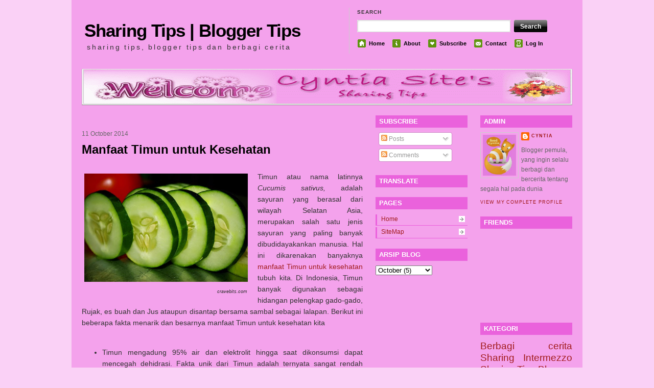

--- FILE ---
content_type: text/html; charset=UTF-8
request_url: https://cyntiasari.blogspot.com/2014/10/manfaat-timun-untuk-kesehatan.html
body_size: 14576
content:
<!DOCTYPE html>
<html dir='ltr' xmlns='http://www.w3.org/1999/xhtml' xmlns:b='http://www.google.com/2005/gml/b' xmlns:data='http://www.google.com/2005/gml/data' xmlns:expr='http://www.google.com/2005/gml/expr'>
<head>
<link href='https://www.blogger.com/static/v1/widgets/2944754296-widget_css_bundle.css' rel='stylesheet' type='text/css'/>
<!-- JSON-LD markup generated by Google Structured Data Markup Helper. -->
<script type='application/ld+json'>
[]
</script>
<script async='async' crossorigin='anonymous' src='https://pagead2.googlesyndication.com/pagead/js/adsbygoogle.js?client=ca-pub-7400599660366589'></script>
<title>Manfaat Timun untuk Kesehatan</title>
<meta content='Cyntiasari,Sharing Tips,berbagi cerita, mempercantik blog, belajar bikin blog, tutorial blogger, tips dan trik blogging' name='description'/>
<meta content='Sharing Tips,blog tutorial,blogger tips,belajar ngeblog, belajar bikin blog, belajar bisnis online,tips bisnis online, mempercantik blog, berbagi cerita' name='keywords'/>
<meta content='index, follow' name='robots'/>
<META content='9919138441c07b85' name='y_key'></META>
<meta content='wxujKRgibCVCo9AUSdRtQYTXe71x2rV709wQvKmJxB0=' name='verify-v1'/>
<meta content='true' name='MSSmartTagsPreventParsing'/>
<meta content='text/html; charset=UTF-8' http-equiv='Content-Type'/>
<meta content='blogger' name='generator'/>
<link href='https://cyntiasari.blogspot.com/favicon.ico' rel='icon' type='image/x-icon'/>
<link href='http://cyntiasari.blogspot.com/2014/10/manfaat-timun-untuk-kesehatan.html' rel='canonical'/>
<link rel="alternate" type="application/atom+xml" title="Sharing Tips | Blogger Tips - Atom" href="https://cyntiasari.blogspot.com/feeds/posts/default" />
<link rel="alternate" type="application/rss+xml" title="Sharing Tips | Blogger Tips - RSS" href="https://cyntiasari.blogspot.com/feeds/posts/default?alt=rss" />
<link rel="service.post" type="application/atom+xml" title="Sharing Tips | Blogger Tips - Atom" href="https://www.blogger.com/feeds/6908492407527916356/posts/default" />

<link rel="alternate" type="application/atom+xml" title="Sharing Tips | Blogger Tips - Atom" href="https://cyntiasari.blogspot.com/feeds/54298127602811141/comments/default" />
<!--Can't find substitution for tag [blog.ieCssRetrofitLinks]-->
<link href='https://blogger.googleusercontent.com/img/b/R29vZ2xl/AVvXsEjOe12yFEqRdbRELD3XH9A8BqLO4mbyz0SUu78c1uT40FcGsO-ubBMs1ZfQcbYeS5pOzgi11XhnSUg3o8im3EV0zOrDvBDIEfXhDHRsz5MWeHrH42sWlXA50eU6Obife3spZmFFp5clTg/s1600/Mentimun.jpg' rel='image_src'/>
<meta content='http://cyntiasari.blogspot.com/2014/10/manfaat-timun-untuk-kesehatan.html' property='og:url'/>
<meta content='Manfaat Timun untuk Kesehatan' property='og:title'/>
<meta content='sharing tips, berbagi cerita, bisnis online, belajar mandiri, sharing pengalaman, life syle' property='og:description'/>
<meta content='https://blogger.googleusercontent.com/img/b/R29vZ2xl/AVvXsEjOe12yFEqRdbRELD3XH9A8BqLO4mbyz0SUu78c1uT40FcGsO-ubBMs1ZfQcbYeS5pOzgi11XhnSUg3o8im3EV0zOrDvBDIEfXhDHRsz5MWeHrH42sWlXA50eU6Obife3spZmFFp5clTg/w1200-h630-p-k-no-nu/Mentimun.jpg' property='og:image'/>
<style id='page-skin-1' type='text/css'><!--
/*
-----------------------------------------------
Blogger Template Style
Name:     The Morning After
Author:   Cyntia
Website:  www.deluxetemplates.net
Date:     December 2009
License:  This free Blogger template is licensed under the Creative Commons Attribution 3.0 License, which permits both personal and commercial use.
However, to satisfy the 'attribution' clause of the license, you are required to keep the footer links intact which provides due credit to its authors. For more specific details about the license, you may visit the URL below:
http://creativecommons.org/licenses/by/3.0/
----------------------------------------------- */
#navbar-iframe {
display: none !important;
}
/* Variable definitions
====================
<Variable name="bgcolor" description="Page Background Color"
type="color" default="#fff">
<Variable name="textcolor" description="Text Color"
type="color" default="#333">
<Variable name="linkcolor" description="Link Color"
type="color" default="#58a">
<Variable name="pagetitlecolor" description="Blog Title Color"
type="color" default="#666">
<Variable name="descriptioncolor" description="Blog Description Color"
type="color" default="#999">
<Variable name="titlecolor" description="Post Title Color"
type="color" default="#c60">
<Variable name="bordercolor" description="Border Color"
type="color" default="#ccc">
<Variable name="sidebarcolor" description="Sidebar Title Color"
type="color" default="#999">
<Variable name="sidebartextcolor" description="Sidebar Text Color"
type="color" default="#666">
<Variable name="visitedlinkcolor" description="Visited Link Color"
type="color" default="#999">
<Variable name="bodyfont" description="Text Font"
type="font" default="normal normal 100% Georgia, Serif">
<Variable name="headerfont" description="Sidebar Title Font"
type="font"
default="normal normal 78% 'Trebuchet MS',Trebuchet,Arial,Verdana,Sans-serif">
<Variable name="pagetitlefont" description="Blog Title Font"
type="font"
default="normal normal 200% Georgia, Serif">
<Variable name="descriptionfont" description="Blog Description Font"
type="font"
default="normal normal 78% 'Trebuchet MS', Trebuchet, Arial, Verdana, Sans-serif">
<Variable name="postfooterfont" description="Post Footer Font"
type="font"
default="normal normal 78% 'Trebuchet MS', Trebuchet, Arial, Verdana, Sans-serif">
<Variable name="startSide" description="Side where text starts in blog language"
type="automatic" default="left">
<Variable name="endSide" description="Side where text ends in blog language"
type="automatic" default="right">
*/
body {
-moz-background-clip:border;
-moz-background-inline-policy:continuous;
-moz-background-origin:padding;
background:#FAD1F6 url(https://blogger.googleusercontent.com/img/b/R29vZ2xl/AVvXsEgH0bAy5lYim3X6Hn0HPyU8GRCzbr5YurL5m5hnmZMcZlWj92GYr9BpTwm9yX6JdaeFOamwmOQu_dFNRSsRJyc-aZoBMBhHTuQHLwFUGIimMkYYmw7Qn192ADGqFoBi3S9visjVPUE5sw/s1600-r/bgcyntia.jpg) repeat-y scroll center top;
color:#333333;
font-family:Georgia Serif;
font-size:small;
font-size-adjust:none;
font-stretch:normal;
font-style:normal;
font-variant:normal;
font-weight:normal;
line-height:normal;
margin:0;
text-align:center;
}
a:link {
color:#A11B1B;
text-decoration:none;
}
a:visited {
color:#A11B1B;
text-decoration:none;
}
a:hover {
color:#FF0000;
text-decoration:underline;
}
a img {
border-width:0;
}
#header-wrapper {
height:130px;
margin:0 auto;
width:960px;
}
#header-inner {
background-position:center center;
margin-left:auto;
margin-right:auto;
}
#header {
color:#000000;
margin:5px;
text-align:left;
}
#header h1 {
font-family:helvetica;
font-size:35px;
font-size-adjust:none;
font-stretch:normal;
font-style:normal;
font-variant:normal;
font-weight:bold;
letter-spacing:-1px;
line-height:normal;
margin:0;
padding:35px 20px 4px 0;
text-transform:none;
}
#header a {
color:#000000;
text-decoration:none;
}
#header a:hover {
color:#000000;
}
#header .description {
color:#333333;
font-family:arial;
font-size:14px;
font-size-adjust:none;
font-stretch:normal;
font-style:normal;
font-variant:normal;
font-weight:normal;
letter-spacing:0.2em;
line-height:normal;
margin:0;
max-width:400px;
padding:0 20px 15px 5px;
text-transform:none;
}
#header img {
margin-left:auto;
margin-right:auto;
}
#outer-wrapper {
font-family:arial,helvetica,times New Roman;
font-size:100%;
font-size-adjust:none;
font-stretch:normal;
font-style:normal;
font-variant:normal;
font-weight:normal;
line-height:normal;
margin:0 auto;
text-align:left;
width:960px;
}
#main-wrapper {
float:left;
margin-top:10px;
overflow:hidden;
width:550px;
word-wrap:break-word;
}
#sidebar-wrapper {
float:right;
overflow:hidden;
width:180px;
word-wrap:break-word;
}
#sidebar-wrapper2 {
float:left;
margin-left:25px;
overflow:hidden;
width:180px;
word-wrap:break-word;
}
#sidebar-wrapper-bg {
}
h2 {
-moz-background-clip:border;
-moz-background-inline-policy:continuous;
-moz-background-origin:padding;
background:#EA62DC none repeat scroll 0 0;
color:#FFFFFF;
font-family:arial;
font-size:13px;
font-size-adjust:none;
font-stretch:normal;
font-style:normal;
font-variant:normal;
font-weight:bold;
letter-spacing:0;
line-height:1.4em;
margin:1.5em 0 0.75em;
padding:3px 7px;
text-transform:uppercase;
}
h2.date-header {
-moz-background-clip:border;
-moz-background-inline-policy:continuous;
-moz-background-origin:padding;
background:transparent none repeat scroll 0 0;
color:#666666;
font-family:arial;
font-size:12px;
font-weight:normal;
letter-spacing:0;
margin:1.5em 0 0.5em;
padding:0;
text-transform:none;
}
.post {
margin:0.5em 0 1.5em;
padding-bottom:1.5em;
}
.post h3 {
color:#CC6600;
font-size:24px;
font-weight:normal;
line-height:1.4em;
margin:0.25em 0 0;
padding:0 0 4px;
}
.post h3 a, .post h3 a:visited, .post h3 strong {
color:#000000;
display:block;
font-weight:bold;
text-decoration:none;
}
.post h3 strong, .post h3 a:hover {
color:#333333;
}
.post-body {
font-size:14px;
line-height:1.6em;
margin:0 0 0.75em;
}
.post-body blockquote {
line-height:1.3em;
}
.post-footer {
border-bottom:1px solid #EB60DD;
border-left:5px solid #EB60DD;
color:#333333;
font-family:arial;
font-size:12px;
font-size-adjust:none;
font-stretch:normal;
font-style:normal;
font-variant:normal;
font-weight:normal;
letter-spacing:0;
line-height:1.4em;
margin:0.75em 0;
padding:5px 10px 6px;
text-transform:none;
}
.comment-link {
margin-left:0.6em;
}
.post img {
border:0px solid #CCCCCC;
padding:1px;
}
.post blockquote {
font-family:georgia;
font-style:italic;
margin:1em 20px;
}
.post blockquote p {
margin:0.75em 0;
}
#comments h4 {
color:#666666;
font-weight:bold;
letter-spacing:0;
line-height:1.4em;
margin:1em 0;
text-transform:none;
}
#comments-block {
line-height:1.6em;
margin:1em 0 1.5em;
}
#comments-block .comment-author {
-moz-background-clip:border;
-moz-background-inline-policy:continuous;
-moz-background-origin:padding;
background:#EB60DD none repeat scroll 0 0;
margin:0.5em 0;
padding-bottom:4px;
padding-left:8px;
padding-top:4px;
}
#comments-block .comment-body {
border-left:1px solid #EB60DD;
border-right:1px solid #E949D9;
margin-top:-7px;
padding-left:10px;
padding-top:10px;
}
#comments-block .comment-footer {
border-bottom:1px solid #EB60DD;
border-left:1px solid #EB60DD;
border-right:1px solid #EB60DD;
font-size:11px;
line-height:1.4em;
margin:-0.25em 0 2em;
padding-bottom:5px;
padding-left:10px;
text-transform:none;
}
#comments-block .comment-body p {
margin:0;
padding-bottom:15px;
}
.deleted-comment {
color:gray;
font-style:italic;
}
#blog-pager-newer-link {
float:left;
}
#blog-pager-older-link {
-moz-background-clip:border;
-moz-background-inline-policy:continuous;
-moz-background-origin:padding;
background:#EEEEEE none repeat scroll 0 0;
border:2px solid #CCCCCC;
float:right;
padding:5px;
}
#blog-pager {
text-align:center;
}
.feed-links {
clear:both;
line-height:2.5em;
}
.sidebar {
color:#666666;
font-size:12px;
line-height:1.5em;
}
.sidebar ul {
list-style-image:none;
list-style-position:outside;
list-style-type:none;
margin:0;
padding:0;
}
.sidebar li {
-moz-background-clip:border;
-moz-background-inline-policy:continuous;
-moz-background-origin:padding;
background:transparent url(https://blogger.googleusercontent.com/img/b/R29vZ2xl/AVvXsEjppbb4EnIyLpL7StJrcYfORPQJPz1az0hjwg-8xyi2sdI1ibAWw_NuQxfkaa_X2p3PjcTIfaDTem5wwMXlOzEEhfb2wOSMl8zStbDT5l_Z_gqo7Y8Oq9nRdq1Lj2hZuQpuR8r_s-72YuG3/s1600/arrow.png) no-repeat scroll 160px 3px;
border-bottom:1px solid #EB60DD;
border-left:3px solid #EB60DD;
line-height:1.5em;
margin:0 0 3px;
padding:0 0 0.25em 8px;
}
.sidebar .widget, .main .widget {
margin:0 0 1.5em;
}
.main .Blog {
border-bottom-width:0;
}
.profile-img {
border:1px solid #CCCCCC;
float:left;
margin:0 5px 5px 0;
padding:4px;
}
.profile-data {
color:#999999;
font-family:'Trebuchet MS',Trebuchet,Arial,Verdana,Sans-serif;
font-size:78%;
font-size-adjust:none;
font-stretch:normal;
font-style:normal;
font-variant:normal;
font-weight:bold;
letter-spacing:0.1em;
line-height:1.6em;
margin:0;
text-transform:uppercase;
}
.profile-datablock {
margin:0.5em 0;
}
.profile-textblock {
line-height:1.6em;
margin:0.5em 0;
}
.profile-link {
font-family:'Trebuchet MS',Trebuchet,Arial,Verdana,Sans-serif;
font-size:78%;
font-size-adjust:none;
font-stretch:normal;
font-style:normal;
font-variant:normal;
font-weight:normal;
letter-spacing:0.1em;
line-height:normal;
text-transform:uppercase;
}
#footerbottom {
border-top:2px solid #000000;
clear:both;
color:#555555;
font-family:Arial,Helvetica,sans-serif;
font-size:12px;
margin:0 auto 10px;
padding:15px 15px 25px 5px;
text-transform:none;
width:930px;
}
.footerbottom-left {
float:left;
}
.footerbottom-right {
float:right;
}
#footerbottom a {
border-bottom:0px solid #DADADA;
color:#A11B1B;
}
#search_menu {
border-left:1px solid #CCCCCC;
height:90px;
margin-left:523px;
margin-right:0;
margin-top:-105px;
padding-bottom:0;
padding-left:10px;
}
#search_menu #search {
padding:0 0 0 5px;
}
#menu {
float:right;
font-family:Helvetica,Arial;
font-size:12px;
font-weight:bold;
list-style-image:none;
list-style-position:outside;
list-style-type:none;
margin:10px 0 0 2px;
padding-left:0;
width:423px;
}
#menu li {
float:left;
font-size:0.9em;
line-height:1.6em;
margin:1px 12px 0 0;
padding:2px 0 3px 3px;
}
#menu li a {
color:#000000;
padding:0;
text-decoration:none;
}
#menu li a:hover {
padding:0;
text-decoration:underline;
}
#menu li span {
display:block;
float:left;
padding:0 0 0 22px;
}
#menu li span.home {
-moz-background-clip:border;
-moz-background-inline-policy:continuous;
-moz-background-origin:padding;
background:transparent url(https://blogger.googleusercontent.com/img/b/R29vZ2xl/AVvXsEgZ-sUZs3StJvSPo8u22GkM0I8Wvzr0RI9D7pvf14R7MGmm_YCz0m3egEb074ZQsHoB37-RLZnmaFN2vlba-85qHGB8G81eMflX-u63_l-IvGkZ2zN7hB2f1OlaxETvA-wCDcsrF3oHYh3-/s1600/home.gif) no-repeat scroll 0 0;
}
#menu li span.about {
-moz-background-clip:border;
-moz-background-inline-policy:continuous;
-moz-background-origin:padding;
background:transparent url(https://blogger.googleusercontent.com/img/b/R29vZ2xl/AVvXsEj5PH6DXamyPORpHdoIldICYs7b4ltwW50frlaX2lIXw3viJx53-aSTUEQ0h9HwHM8SQU02LJ0YuaMDI0CADA9gdSQd8IIA5_2Y4MnovPFrvnNAR_kLi8M2br7ATNNs7hGbIhc-YxXi-oNN/s1600/info.gif) no-repeat scroll 0 0;
}
#menu li span.archives {
-moz-background-clip:border;
-moz-background-inline-policy:continuous;
-moz-background-origin:padding;
background:transparent url(https://blogger.googleusercontent.com/img/b/R29vZ2xl/AVvXsEhu081nl_4lbYxf8lNoAdvQypbu50Q43E-Lojo2qMvh0QChPBEpe-Gx6L7MbtsDErdZCoGSqD1xTELNMQVcJ2g7EJN2looQJN0JUwhyphenhyphenz1aS0DesSnb6SsMCZFkyIEJ4erZiH91YpCUgtyxf/s1600/hourglass.gif) no-repeat scroll 0 0;
}
#menu li span.subscribe {
-moz-background-clip:border;
-moz-background-inline-policy:continuous;
-moz-background-origin:padding;
background:transparent url(https://blogger.googleusercontent.com/img/b/R29vZ2xl/AVvXsEj5B2rP1OObFYFNV-m2gnh7ky_ZZxmjS3aVsj36KYlmR0IL8H-I6j-ubxMFVVdFGs_ucsR1X7mEfZf1EbKbf4UMErhIhUjtGYTTUnYGuw5rtcXil5YEhIb3oIIo1G2qlJ7tnZrwLsuxCpS4/s1600/favourite.gif) no-repeat scroll 0 0;
}
#menu li span.contact {
-moz-background-clip:border;
-moz-background-inline-policy:continuous;
-moz-background-origin:padding;
background:transparent url(https://blogger.googleusercontent.com/img/b/R29vZ2xl/AVvXsEh4_5JQlHzYxnxpH544XW7ZhIb48LCPoRWI-BXioIVJENp6282rIKRrnPYuGqNrxPJej4zXcyfY38MZjj6hAO6Os2zosd5NnSchh9mM-WRe1Tb4fnQwYviwDRAU9ApZFw8geqffgEbJz0Rp/s1600/mail.gif) no-repeat scroll 0 0;
}
input.search_input {
-moz-background-clip:border;
-moz-background-inline-policy:continuous;
-moz-background-origin:padding;
background:#F4A2EC url(https://blogger.googleusercontent.com/img/b/R29vZ2xl/AVvXsEhlVM69uvzHer8JfIDcQ8BRf5L1JOFw5XH3F4yVEtzRFspUMIfWowhq8H4GdNSTakc7nggFjnXDiPzMGlFrDSBaZorh73aK29BAYOhhKzbsV8j5uiWviytlWYAKDFU3tfSYbjQdRKuwrGWj/s1600/input.png) no-repeat scroll 0 0;
border:0 none;
color:#E0691A;
float:left;
font-weight:bold;
margin:0;
padding:5px;
width:292px;
}
input.submit_input {
-moz-background-clip:border;
-moz-background-inline-policy:continuous;
-moz-background-origin:padding;
background:transparent url(https://blogger.googleusercontent.com/img/b/R29vZ2xl/AVvXsEgMgPJbNYQyNZsiTc37DqJYexGjT1DZyqAPgFdyUydOiXvpTGkSfB4bpWEJQj1HANRA12NCtukvVOGQdBkQkJR2D7MG_ODKEH67liLxcgFgTeum_nR6OtaTpiGI9xmrAXLxVzNoUpHyR8Ul/s1600/submit.png) no-repeat scroll 0 0;
border:0 none;
color:#FFFFFF;
float:left;
font-family:arial,sans-serif;
font-size:0.9em;
font-size-adjust:none;
font-stretch:normal;
font-style:normal;
font-variant:normal;
font-weight:bold;
height:24px;
line-height:normal;
margin:0 0 0 5px;
padding:0;
width:65px;
}
.mast4 {
font-family:helvetica;
font-size:0.8em;
font-weight:bold;
letter-spacing:0.1em;
margin-bottom:10px;
margin-top:5px;
padding:3px 0 0;
text-transform:uppercase;
}
#topbanner {
-moz-background-clip:border;
-moz-background-inline-policy:continuous;
-moz-background-origin:padding;
background:transparent url(https://blogger.googleusercontent.com/img/b/R29vZ2xl/AVvXsEi3kpkhVHkRF-ax_qiv988aUAZiJaz6u9d1whBoqQOl-Phumwf9sSTgV-3HPxSsW3WtEL9OCsJr6ZU5ecuUPUlisN6yQZ4WrbxO2PioHJSp9WzHDVNrVoocuyeVpVgaI-f0VYAxL_oiVw/s960-r/Cyntiabig.gif) no-repeat scroll 0 0;
border-bottom:1px solid #999999;
height:70px;
}
#searchform {
border:0 none;
font-family:inherit;
font-size:100%;
font-style:inherit;
font-weight:inherit;
margin:0;
padding:0;
vertical-align:baseline;
}

--></style>
<link href='https://www.blogger.com/dyn-css/authorization.css?targetBlogID=6908492407527916356&amp;zx=a6782236-f044-4964-8cc0-7e632d85a1f6' media='none' onload='if(media!=&#39;all&#39;)media=&#39;all&#39;' rel='stylesheet'/><noscript><link href='https://www.blogger.com/dyn-css/authorization.css?targetBlogID=6908492407527916356&amp;zx=a6782236-f044-4964-8cc0-7e632d85a1f6' rel='stylesheet'/></noscript>
<meta name='google-adsense-platform-account' content='ca-host-pub-1556223355139109'/>
<meta name='google-adsense-platform-domain' content='blogspot.com'/>

<!-- data-ad-client=ca-pub-5965930922663026 -->

</head>
<body>
<div class='navbar section' id='navbar'><div class='widget Navbar' data-version='1' id='Navbar1'><script type="text/javascript">
    function setAttributeOnload(object, attribute, val) {
      if(window.addEventListener) {
        window.addEventListener('load',
          function(){ object[attribute] = val; }, false);
      } else {
        window.attachEvent('onload', function(){ object[attribute] = val; });
      }
    }
  </script>
<div id="navbar-iframe-container"></div>
<script type="text/javascript" src="https://apis.google.com/js/platform.js"></script>
<script type="text/javascript">
      gapi.load("gapi.iframes:gapi.iframes.style.bubble", function() {
        if (gapi.iframes && gapi.iframes.getContext) {
          gapi.iframes.getContext().openChild({
              url: 'https://www.blogger.com/navbar/6908492407527916356?po\x3d54298127602811141\x26origin\x3dhttps://cyntiasari.blogspot.com',
              where: document.getElementById("navbar-iframe-container"),
              id: "navbar-iframe"
          });
        }
      });
    </script><script type="text/javascript">
(function() {
var script = document.createElement('script');
script.type = 'text/javascript';
script.src = '//pagead2.googlesyndication.com/pagead/js/google_top_exp.js';
var head = document.getElementsByTagName('head')[0];
if (head) {
head.appendChild(script);
}})();
</script>
</div></div>
<div id='outer-wrapper'><div id='wrap2'>
<!-- skip links for text browsers -->
<span id='skiplinks' style='display:none;'>
<a href='#main'>skip to main </a> |
      <a href='#sidebar'>skip to sidebar</a>
</span>
<div id='header-wrapper'>
<div class='header section' id='header'><div class='widget Header' data-version='1' id='Header1'>
<div id='header-inner'>
<div class='titlewrapper'>
<h1 class='title'>
<a href='https://cyntiasari.blogspot.com/'>
Sharing Tips | Blogger Tips
</a>
</h1>
</div>
<div class='descriptionwrapper'>
<p class='description'><span>sharing tips, blogger tips dan berbagi cerita</span></p>
</div>
</div>
</div></div>
<div class='column span-6 border_left last push-0' id='search_menu'>
<div class='column first' id='search'>
<div class='mast4'>Search</div>
<div id='search-form'>
<form action='/search' id='searchform' method='get'>
<div>
<input class='search_input' id='s' name='q' type='text' value=''/>
<input class='submit_input' id='searchsubmit' type='submit' value='Search'/></div>
</form>
</div>
</div>
<ul id='menu'>
<li><span class='home'><a Title='Home' href='https://cyntiasari.blogspot.com/'>Home</a></span></li>
<li><span class='about'><a href="//www.blogger.com/profile/11006362993129411875">About</a></span></li>
<li><span class='subscribe'><a href='https://cyntiasari.blogspot.com/feeds/posts/default'>Subscribe</a></span></li>
<li><span class='contact'><a href='mailto:cyntiasari@gmail.com'>Contact</a></span></li>
<li><span class='archives'><a href="//www.blogger.com/home">Log In</a></span></li>
</ul>
</div>
</div>
<div id='topbanner'></div>
<div id='content-wrapper'>
<div id='crosscol-wrapper' style='text-align:center'>
<div class='crosscol no-items section' id='crosscol'></div>
</div>
<div id='main-wrapper'>
<div class='main section' id='main'><div class='widget HTML' data-version='1' id='HTML2'>
<div class='widget-content'>
<script async="async" src="//pagead2.googlesyndication.com/pagead/js/adsbygoogle.js"></script>
<!-- cyntialink -->
<ins class="adsbygoogle"
     style="display:inline-block;width:468px;height:15px"
     data-ad-client="ca-pub-5965930922663026"
     data-ad-slot="2177897797"></ins>
<script>
(adsbygoogle = window.adsbygoogle || []).push({});
</script>
</div>
<div class='clear'></div>
</div><div class='widget Blog' data-version='1' id='Blog1'>
<div class='blog-posts hfeed'>
<!--Can't find substitution for tag [defaultAdStart]-->
<h2 class='date-header'>11 October 2014</h2>
<div class='post hentry'>
<a name='54298127602811141'></a>
<h3 class='post-title entry-title'>
<a href='https://cyntiasari.blogspot.com/2014/10/manfaat-timun-untuk-kesehatan.html'>Manfaat Timun untuk Kesehatan</a>
</h3>
<div class='post-header-line-1'></div>
<div class='post-body entry-content'>
<br />
<table align="center" cellpadding="0" cellspacing="0" class="tr-caption-container" style="float: left; margin-right: 1em; text-align: left;"><tbody>
<tr><td style="text-align: center;"><a href="https://blogger.googleusercontent.com/img/b/R29vZ2xl/AVvXsEjOe12yFEqRdbRELD3XH9A8BqLO4mbyz0SUu78c1uT40FcGsO-ubBMs1ZfQcbYeS5pOzgi11XhnSUg3o8im3EV0zOrDvBDIEfXhDHRsz5MWeHrH42sWlXA50eU6Obife3spZmFFp5clTg/s1600/Mentimun.jpg" imageanchor="1" style="margin-left: auto; margin-right: auto;"><img border="0" height="212" src="https://blogger.googleusercontent.com/img/b/R29vZ2xl/AVvXsEjOe12yFEqRdbRELD3XH9A8BqLO4mbyz0SUu78c1uT40FcGsO-ubBMs1ZfQcbYeS5pOzgi11XhnSUg3o8im3EV0zOrDvBDIEfXhDHRsz5MWeHrH42sWlXA50eU6Obife3spZmFFp5clTg/s1600/Mentimun.jpg" width="320" /></a></td></tr>
<tr><td class="tr-caption" style="text-align: center;"><i><span style="font-size: xx-small;">&nbsp;&nbsp;&nbsp;&nbsp;&nbsp;&nbsp;&nbsp;&nbsp;&nbsp;&nbsp;&nbsp;&nbsp;&nbsp;&nbsp;&nbsp;&nbsp;&nbsp;&nbsp;&nbsp;&nbsp;&nbsp;&nbsp;&nbsp;&nbsp;&nbsp;&nbsp;&nbsp;&nbsp;&nbsp;&nbsp;&nbsp;&nbsp;&nbsp;&nbsp;&nbsp;&nbsp;&nbsp;&nbsp;&nbsp;&nbsp;&nbsp;&nbsp;&nbsp;&nbsp;&nbsp;&nbsp;&nbsp;&nbsp;&nbsp;&nbsp;&nbsp;&nbsp;&nbsp;&nbsp;&nbsp;&nbsp;&nbsp;&nbsp;&nbsp;&nbsp;&nbsp;&nbsp;&nbsp;&nbsp;&nbsp;&nbsp;&nbsp;&nbsp;&nbsp;&nbsp;&nbsp;&nbsp;&nbsp;&nbsp;&nbsp;&nbsp;&nbsp;&nbsp;&nbsp;&nbsp;&nbsp;&nbsp;&nbsp;&nbsp;&nbsp; cravebits.com</span></i></td></tr>
</tbody></table>
<div style="text-align: justify;">
Timun atau nama latinnya <i>Cucumis sativus, </i>adalah sayuran yang berasal dari wilayah Selatan Asia, merupakan salah satu jenis sayuran yang paling banyak dibudidayakankan manusia. Hal ini dikarenakan banyaknya <a href="http://cyntiasari.blogspot.com/2014/10/manfaat-timun-untuk-kesehatan.html" rel="nofollow">manfaat Timun untuk kesehatan </a>tubuh kita. Di Indonesia, Timun banyak digunakan sebagai hidangan pelengkap gado-gado, Rujak, es buah dan Jus ataupun disantap bersama sambal sebagai lalapan. Berikut ini beberapa fakta menarik dan besarnya manfaat Timun untuk kesehatan kita</div>
<a name="more"></a><br />
<div id="stcpDiv" style="left: -1988px; position: absolute; top: -1999px;">
Mentimun

 yang rendah lemak jenuh, kolesterol, dan sodium ini juga sumber yang 
baik dari vitamin A, asam pantotenat, magnesium, fosfor dan magnesium. 
Sementara itu juga tinggi kalium, folat, karbohidrat, seng, Vitamin C 
dan Vitamin K. Semua nutrisi ini sangat membantu untuk menjaga kesehatan
 tubuh,  - See more at: 
http://www.carakhasiatmanfaat.com/artikel/30-manfaat-luarbiasa-mentimun-bagi-kesehatan-kulit-dan-rambut.html#sthash.ayIM2xCt.dpuf</div>
<div id="stcpDiv" style="left: -1988px; position: absolute; top: -1999px;">
Mentimun

 yang rendah lemak jenuh, kolesterol, dan sodium ini juga sumber yang 
baik dari vitamin A, asam pantotenat, magnesium, fosfor dan magnesium. 
Sementara itu juga tinggi kalium, folat, karbohidrat, seng, Vitamin C 
dan Vitamin K. Semua nutrisi ini sangat membantu untuk menjaga kesehatan
 tubuh,  - See more at: 
http://www.carakhasiatmanfaat.com/artikel/30-manfaat-luarbiasa-mentimun-bagi-kesehatan-kulit-dan-rambut.html#sthash.ayIM2xCt.dpuf</div>
<div id="stcpDiv" style="left: -1988px; position: absolute; top: -1999px;">
Mentimun

 yang rendah lemak jenuh, kolesterol, dan sodium ini juga sumber yang 
baik dari vitamin A, asam pantotenat, magnesium, fosfor dan magnesium. 
Sementara itu juga tinggi kalium, folat, karbohidrat, seng, Vitamin C 
dan Vitamin K. Semua nutrisi ini sangat membantu untuk menjaga kesehatan
 tubuh,  - See more at: 
http://www.carakhasiatmanfaat.com/artikel/30-manfaat-luarbiasa-mentimun-bagi-kesehatan-kulit-dan-rambut.html#sthash.ayIM2xCt.dpuf</div>
<div id="stcpDiv" style="left: -1988px; position: absolute; top: -1999px;">
Mentimun

 yang rendah lemak jenuh, kolesterol, dan sodium ini juga sumber yang 
baik dari vitamin A, asam pantotenat, magnesium, fosfor dan magnesium. 
Sementara itu juga tinggi kalium, folat, karbohidrat, seng, Vitamin C 
dan Vitamin K. Semua nutrisi ini sangat membantu untuk menjaga kesehatan
 tubuh,  - See more at: 
http://www.carakhasiatmanfaat.com/artikel/30-manfaat-luarbiasa-mentimun-bagi-kesehatan-kulit-dan-rambut.html#sthash.ayIM2xCt.dpu</div>
<ul style="text-align: justify;">
<li>Timun mengadung 95% air dan elektrolit hingga saat dikonsumsi dapat mencegah dehidrasi. Fakta unik dari Timun adalah ternyata sangat rendah kolesterol, lemak jenuh, serta rendah Sodium tapi tinggi akan Fosfor, Asam Folat, Kalium, Karbohidrat, Seng, Asam Pantotenat, Magnesium, Sulfur, Silicon, mengandung Vitamin A, B C dan K serta kaya akan serat. Semua nutrisi yang terkandung pada Timun ini sangat membantu untuk menjaga <a href="http://cyntiasari.blogspot.com/2014/10/manfaat-timun-untuk-kesehatan.html" rel="nofollow">kesehatan tubuh</a> bahkan membantu metabolisme organ dalam tubuh saat terserang penyakit.</li>
<li>Timun banyak dipakai sebagai bahan kosmetika, seperti masker atau feeling untuk mengurangi bintik hitam dan jerawat pada wajah, bahkan Timun sering digunakan sebagai bahan pengencang dan pemutih kulit, anti penuaan dini, mengobati selulit dan mengurangi pembengkakan pada sekitar mata. Manfaat Silicon dan Sulfur pada Timun juga sering digunakan sebahan bahan penyumbur serta mengatasi kerontokan pada Rambut.</li>
<li>Mengkonsumsi Mentimun secara teratur juga dapat melarutkan batu ginjal selain itu Enzim Erepsin yang dimiliki Timun membantu Lambung untuk mencerna Protein hinga diyakini mampu mengatasi berbagai masalah pencernaan. Timun juga sangat berguna bagi pederita Jantung dan Hipertensi. Senyawa lariciresinol, pinoresinol, dan secoisolariciresinol yang ada pada Tiimun mampu mengurangi resiko berkembangnya berbagai jenis kanker seperti Kanker Usus, Kanker Prostat, Kanker Payudara hingga Kanker Rahim.</li>
<li>Jus Timun yang dikonsumsi juga mampu mencegah bau mulut, dan peradangan pada gusi, meredakan sakit kepala dan "morning sickness", menghambat penyakit Alzheimer. Sedangkan zat yang terkandung pada Timun juga diyakini mampu meningkatkan jaringan ikat dan kesehatan sendi. Timun juga dapat meredakan encok dan menurunkan kadar asam urat.</li>
</ul>
<div style="text-align: justify;">
<br /></div>
<div id="stcpDiv" style="left: -1988px; position: absolute; text-align: justify; top: -1999px;">
&nbsp;sayuran ini secara teratur juga dapat melarutkan batu ginjal. - See 
more at: 
http://www.carakhasiatmanfaat.com/artikel/30-manfaat-luarbiasa-mentimun-bagi-kesehatan-kulit-dan-rambut.html#sthash.ayIM2xCt.dpuf<br />
<div id="stcpDiv" style="left: -1988px; position: absolute; top: -1999px;">
Konsumsi
 sayuran ini secara teratur juga dapat melarutkan batu ginjal. - See 
more at: 
http://www.carakhasiatmanfaat.com/artikel/30-manfaat-luarbiasa-mentimun-bagi-kesehatan-kulit-dan-rambut.html#sthash.ayIM2xCt.dpuf</div>
</div>
<div style="text-align: justify;">
</div>
<div style="text-align: justify;">
Ternyata sangat banyak <a href="http://cyntiasari.blogspot.com/2014/10/manfaat-timun-untuk-kesehatan.html" rel="nofollow">manfaat Timun untuk kesehatan</a>, sayuran yang murah dan mudah didapat namun memiliki banyak kandungan zat yang berguna bagi tubuh kita</div>
<div id="stcpDiv" style="left: -1988px; position: absolute; top: -1999px;">
Mentimun
 yang rendah lemak jenuh, kolesterol, dan sodium ini juga sumber yang 
baik dari vitamin A, asam pantotenat, magnesium, fosfor dan magnesium. 
Sementara itu juga tinggi kalium, folat, karbohidrat, seng, Vitamin C 
dan Vitamin K. Semua nutrisi ini sangat membantu untuk menjaga kesehatan
 tubuh,  - See more at: 
http://www.carakhasiatmanfaat.com/artikel/30-manfaat-luarbiasa-mentimun-bagi-kesehatan-kulit-dan-rambut.html#sthash.ayIM2xCt.dpuf</div>
<div id="stcpDiv" style="left: -1988px; position: absolute; top: -1999px;">
Mentimun
 yang rendah lemak jenuh, kolesterol, dan sodium ini juga sumber yang 
baik dari vitamin A, asam pantotenat, magnesium, fosfor dan magnesium. 
Sementara itu juga tinggi kalium, folat, karbohidrat, seng, Vitamin C 
dan Vitamin K. Semua nutrisi ini sangat membantu untuk menjaga kesehatan
 tubuh,  - See more at: 
http://www.carakhasiatmanfaat.com/artikel/30-manfaat-luarbiasa-mentimun-bagi-kesehatan-kulit-dan-rambut.html#sthash.ayIM2xCt.dpuf</div>
<div id="stcpDiv" style="left: -1988px; position: absolute; top: -1999px;">
Mentimun
 yang rendah lemak jenuh, kolesterol, dan sodium ini juga sumber yang 
baik dari vitamin A, asam pantotenat, magnesium, fosfor dan magnesium. 
Sementara itu juga tinggi kalium, folat, karbohidrat, seng, Vitamin C 
dan Vitamin K. Semua nutrisi ini sangat membantu untuk menjaga kesehatan
 tubuh,  - See more at: 
http://www.carakhasiatmanfaat.com/artikel/30-manfaat-luarbiasa-mentimun-bagi-kesehatan-kulit-dan-rambut.html#sthash.ayIM2xCt.dpuf</div>
<div id="stcpDiv" style="left: -1988px; position: absolute; top: -1999px;">
Mentimun
 yang rendah lemak jenuh, kolesterol, dan sodium ini juga sumber yang 
baik dari vitamin A, asam pantotenat, magnesium, fosfor dan magnesium. 
Sementara itu juga tinggi kalium, folat, karbohidrat, seng, Vitamin C 
dan Vitamin K. Semua nutrisi ini sangat membantu untuk menjaga kesehatan
 tubuh,  - See more at: 
http://www.carakhasiatmanfaat.com/artikel/30-manfaat-luarbiasa-mentimun-bagi-kesehatan-kulit-dan-rambut.html#sthash.ayIM2xCt.dpuf</div>
<br />
<div id="stcpDiv" style="left: -1988px; position: absolute; top: -1999px;">
Mentimun
 yang rendah lemak jenuh, kolesterol, dan sodium ini juga sumber yang 
baik dari vitamin A, asam pantotenat, magnesium, fosfor dan magnesium. 
Sementara itu juga tinggi kalium, folat, karbohidrat, seng, Vitamin C 
dan Vitamin K. Semua nutrisi ini sangat membantu untuk menjaga kesehatan
 tubuh,  - See more at: 
http://www.carakhasiatmanfaat.com/artikel/30-manfaat-luarbiasa-mentimun-bagi-kesehatan-kulit-dan-rambut.html#sthash.ayIM2xCt.dpuf</div>
<br />
<br />
<br />
<br />
<br />
<br />
<img alt="cyntia,sharing tips" border="0" src="https://lh3.googleusercontent.com/blogger_img_proxy/AEn0k_uNT9L4ALNPPb3tkumRMCL6mncmn1faNlEPgFXd1W4zjIhrt0X7fi7aWvFfX3qmIQSXJ2zuMg7K2XxUECWqNjGTMnKfR6U=s0-d"> 
<!-- AddThis Button BEGIN -->
<br />
<a class="addthis_button" href="http://www.addthis.com/bookmark.php?v=250&amp;pub=cyntiasari"><img alt="Cyntia Bookmark and Share" height="16" src="https://lh3.googleusercontent.com/blogger_img_proxy/AEn0k_uFe3fs11vqmrJtLrFaSNruJNJ810cdxEfKbrD6UptF4J-ogkLQb3FgublF-JQ2aUtpJJyKODfXSEBzXCSkwnSXi3sb_qQ1UeP2KUpWbXg4uJsv7PFh=s0-d" style="border: 0;" width="83"></a><script src="//s7.addthis.com/js/250/addthis_widget.js?pub=cyntiasari" type="text/javascript"></script>
<!-- AddThis Button END -->
<div style='clear: both;'></div>
</div>
<div class='post-footer'>
<div class='post-footer-line post-footer-line-1'><span class='post-author vcard'>
Posted by
<span class='fn'>Cyntia</span>
</span>
<span class='post-timestamp'>
at
<a class='timestamp-link' href='https://cyntiasari.blogspot.com/2014/10/manfaat-timun-untuk-kesehatan.html' rel='bookmark' title='permanent link'><abbr class='published' title='2014-10-11T00:00:00+07:00'>12:00 am</abbr></a>
</span>
<span class='post-comment-link'>
</span>
<span class='post-icons'>
<span class='item-control blog-admin pid-317366461'>
<a href='https://www.blogger.com/post-edit.g?blogID=6908492407527916356&postID=54298127602811141&from=pencil' title='Edit Post'>
<img alt='' class='icon-action' height='18' src='https://resources.blogblog.com/img/icon18_edit_allbkg.gif' width='18'/>
</a>
</span>
</span>
</div>
<div class='post-footer-line post-footer-line-2'><span class='post-labels'>
Labels:
<a href='https://cyntiasari.blogspot.com/search/label/Berbagi%20cerita' rel='tag'>Berbagi cerita</a>,
<a href='https://cyntiasari.blogspot.com/search/label/Sharing' rel='tag'>Sharing</a>,
<a href='https://cyntiasari.blogspot.com/search/label/Sharing%20Tips' rel='tag'>Sharing Tips</a>
</span>
</div>
<div class='post-footer-line post-footer-line-3'></div>
</div>
</div>
<div class='comments' id='comments'>
<a name='comments'></a>
<h4>
3
comments:
        
</h4>
<dl class='avatar-comment-indent' id='comments-block'>
<dt class='comment-author ' id='c4086164774557619740'>
<a name='c4086164774557619740'></a>
<div class="avatar-image-container avatar-stock"><span dir="ltr"><a href="http://obatpemulihanpascastroke.wordpress.com/" target="" rel="nofollow" onclick=""><img src="//resources.blogblog.com/img/blank.gif" width="35" height="35" alt="" title="obat pemulihan pasca stroke">

</a></span></div>
<a href='http://obatpemulihanpascastroke.wordpress.com/' rel='nofollow'>obat pemulihan pasca stroke</a>
said...
</dt>
<dd class='comment-body'>
<p>ane baru tahu nih, ternyata selain di bikin lalab mentimun juga banyak manfaat untuk kesehatan, terima kasih sist</p>
</dd>
<dd class='comment-footer'>
<span class='comment-timestamp'>
<a href='https://cyntiasari.blogspot.com/2014/10/manfaat-timun-untuk-kesehatan.html?showComment=1413621689827#c4086164774557619740' title='comment permalink'>
18 October 2014 at 15:41
</a>
<span class='item-control blog-admin pid-1186333932'>
<a class='comment-delete' href='https://www.blogger.com/comment/delete/6908492407527916356/4086164774557619740' title='Delete Comment'>
<img src='https://resources.blogblog.com/img/icon_delete13.gif'/>
</a>
</span>
</span>
</dd>
<dt class='comment-author ' id='c2736829062036190032'>
<a name='c2736829062036190032'></a>
<div class="avatar-image-container avatar-stock"><span dir="ltr"><a href="http://acemaxs31.com/obat-ambeien-herbal/" target="" rel="nofollow" onclick=""><img src="//resources.blogblog.com/img/blank.gif" width="35" height="35" alt="" title="obat ambeien">

</a></span></div>
<a href='http://acemaxs31.com/obat-ambeien-herbal/' rel='nofollow'>obat ambeien</a>
said...
</dt>
<dd class='comment-body'>
<p>makasih infonya kawan</p>
</dd>
<dd class='comment-footer'>
<span class='comment-timestamp'>
<a href='https://cyntiasari.blogspot.com/2014/10/manfaat-timun-untuk-kesehatan.html?showComment=1416809729045#c2736829062036190032' title='comment permalink'>
24 November 2014 at 13:15
</a>
<span class='item-control blog-admin pid-1186333932'>
<a class='comment-delete' href='https://www.blogger.com/comment/delete/6908492407527916356/2736829062036190032' title='Delete Comment'>
<img src='https://resources.blogblog.com/img/icon_delete13.gif'/>
</a>
</span>
</span>
</dd>
<dt class='comment-author ' id='c4216678860021823411'>
<a name='c4216678860021823411'></a>
<div class="avatar-image-container avatar-stock"><span dir="ltr"><a href="http://www.manfaatcaramengatasi.com/2015/02/10-manfaat-ubi-jalar-dan-kandungan.html" target="" rel="nofollow" onclick=""><img src="//resources.blogblog.com/img/blank.gif" width="35" height="35" alt="" title="manfaat ubi jalar">

</a></span></div>
<a href='http://www.manfaatcaramengatasi.com/2015/02/10-manfaat-ubi-jalar-dan-kandungan.html' rel='nofollow'>manfaat ubi jalar</a>
said...
</dt>
<dd class='comment-body'>
<p>tidak menyangka ternyata mentimun memiliki manfaat juga bagi kesehatan, padahal harganya murah dan relatif mudah didapat. nice info</p>
</dd>
<dd class='comment-footer'>
<span class='comment-timestamp'>
<a href='https://cyntiasari.blogspot.com/2014/10/manfaat-timun-untuk-kesehatan.html?showComment=1424253287507#c4216678860021823411' title='comment permalink'>
18 February 2015 at 16:54
</a>
<span class='item-control blog-admin pid-1186333932'>
<a class='comment-delete' href='https://www.blogger.com/comment/delete/6908492407527916356/4216678860021823411' title='Delete Comment'>
<img src='https://resources.blogblog.com/img/icon_delete13.gif'/>
</a>
</span>
</span>
</dd>
</dl>
<p class='comment-footer'>
<div class='comment-form'>
<a name='comment-form'></a>
<h4 id='comment-post-message'>Post a Comment</h4>
<p><b>Thanks for Visiting, leave a comment after  BiP</b></p>
<a href='https://www.blogger.com/comment/frame/6908492407527916356?po=54298127602811141&hl=en-GB&saa=85391&origin=https://cyntiasari.blogspot.com' id='comment-editor-src'></a>
<iframe allowtransparency='true' class='blogger-iframe-colorize blogger-comment-from-post' frameborder='0' height='410px' id='comment-editor' name='comment-editor' src='' width='100%'></iframe>
<script src='https://www.blogger.com/static/v1/jsbin/2830521187-comment_from_post_iframe.js' type='text/javascript'></script>
<script type='text/javascript'>
      BLOG_CMT_createIframe('https://www.blogger.com/rpc_relay.html');
    </script>
</div>
</p>
<div id='backlinks-container'>
<div id='Blog1_backlinks-container'>
</div>
</div>
</div>
<!--Can't find substitution for tag [adEnd]-->
</div>
<div class='blog-pager' id='blog-pager'>
<span id='blog-pager-newer-link'>
<a class='blog-pager-newer-link' href='https://cyntiasari.blogspot.com/2014/10/tomat-si-apel-cinta_28.html' id='Blog1_blog-pager-newer-link' title='Newer Post'>Newer Post</a>
</span>
<span id='blog-pager-older-link'>
<a class='blog-pager-older-link' href='https://cyntiasari.blogspot.com/2014/10/tips-merawat-si-kucing-manis.html' id='Blog1_blog-pager-older-link' title='Older Post'>Older Post</a>
</span>
<a class='home-link' href='https://cyntiasari.blogspot.com/'>Home</a>
</div>
<div class='clear'></div>
</div></div>
</div>
<div id='sidebar-wrapper-bg'>
<div id='sidebar-wrapper'>
<div class='sidebar section' id='sidebar'><div class='widget Profile' data-version='1' id='Profile1'>
<h2>Admin</h2>
<div class='widget-content'>
<a href='https://www.blogger.com/profile/11006362993129411875'><img alt='My photo' class='profile-img' height='80' src='//blogger.googleusercontent.com/img/b/R29vZ2xl/AVvXsEjK3XND3ftT3Wpp57TcZr8F264vUtdoMst5YDrGxlVVQanEkR-LE4t8O6DBTvaxwuiyX_y4JDhqaB-Ja7jWx445ChP-DG6Wxvi1mKxYFQA8fcBuftML3jvIH6dXCgGCVg/s220/RssFeedCyntia.jpg' width='65'/></a>
<dl class='profile-datablock'>
<dt class='profile-data'>
<a class='profile-name-link g-profile' href='https://www.blogger.com/profile/11006362993129411875' rel='author' style='background-image: url(//www.blogger.com/img/logo-16.png);'>
Cyntia
</a>
</dt>
<dd class='profile-textblock'>Blogger pemula, yang ingin selalu berbagi dan bercerita tentang segala hal pada dunia</dd>
</dl>
<a class='profile-link' href='https://www.blogger.com/profile/11006362993129411875' rel='author'>View my complete profile</a>
<div class='clear'></div>
</div>
</div><div class='widget Followers' data-version='1' id='Followers1'>
<h2 class='title'>Friends</h2>
<div class='widget-content'>
<div id='Followers1-wrapper'>
<div style='margin-right:2px;'>
<div><script type="text/javascript" src="https://apis.google.com/js/platform.js"></script>
<div id="followers-iframe-container"></div>
<script type="text/javascript">
    window.followersIframe = null;
    function followersIframeOpen(url) {
      gapi.load("gapi.iframes", function() {
        if (gapi.iframes && gapi.iframes.getContext) {
          window.followersIframe = gapi.iframes.getContext().openChild({
            url: url,
            where: document.getElementById("followers-iframe-container"),
            messageHandlersFilter: gapi.iframes.CROSS_ORIGIN_IFRAMES_FILTER,
            messageHandlers: {
              '_ready': function(obj) {
                window.followersIframe.getIframeEl().height = obj.height;
              },
              'reset': function() {
                window.followersIframe.close();
                followersIframeOpen("https://www.blogger.com/followers/frame/6908492407527916356?colors\x3dCgt0cmFuc3BhcmVudBILdHJhbnNwYXJlbnQaByM2NjY2NjYiByM1NTg4YWEqByNmZmZmZmYyByNjYzY2MDA6ByM2NjY2NjZCByM1NTg4YWFKByM5OTk5OTlSByM1NTg4YWFaC3RyYW5zcGFyZW50\x26pageSize\x3d21\x26hl\x3den-GB\x26origin\x3dhttps://cyntiasari.blogspot.com");
              },
              'open': function(url) {
                window.followersIframe.close();
                followersIframeOpen(url);
              }
            }
          });
        }
      });
    }
    followersIframeOpen("https://www.blogger.com/followers/frame/6908492407527916356?colors\x3dCgt0cmFuc3BhcmVudBILdHJhbnNwYXJlbnQaByM2NjY2NjYiByM1NTg4YWEqByNmZmZmZmYyByNjYzY2MDA6ByM2NjY2NjZCByM1NTg4YWFKByM5OTk5OTlSByM1NTg4YWFaC3RyYW5zcGFyZW50\x26pageSize\x3d21\x26hl\x3den-GB\x26origin\x3dhttps://cyntiasari.blogspot.com");
  </script></div>
</div>
</div>
<div class='clear'></div>
</div>
</div><div class='widget Label' data-version='1' id='Label1'>
<h2>Kategori</h2>
<div class='widget-content cloud-label-widget-content'>
<span class='label-size label-size-5'>
<a dir='ltr' href='https://cyntiasari.blogspot.com/search/label/Berbagi%20cerita'>Berbagi cerita</a>
</span>
<span class='label-size label-size-5'>
<a dir='ltr' href='https://cyntiasari.blogspot.com/search/label/Sharing'>Sharing</a>
</span>
<span class='label-size label-size-5'>
<a dir='ltr' href='https://cyntiasari.blogspot.com/search/label/Intermezzo'>Intermezzo</a>
</span>
<span class='label-size label-size-5'>
<a dir='ltr' href='https://cyntiasari.blogspot.com/search/label/Sharing%20Tips'>Sharing Tips</a>
</span>
<span class='label-size label-size-5'>
<a dir='ltr' href='https://cyntiasari.blogspot.com/search/label/Blogger%20Tips'>Blogger Tips</a>
</span>
<span class='label-size label-size-4'>
<a dir='ltr' href='https://cyntiasari.blogspot.com/search/label/Tips'>Tips</a>
</span>
<span class='label-size label-size-4'>
<a dir='ltr' href='https://cyntiasari.blogspot.com/search/label/Bisnis%20Online'>Bisnis Online</a>
</span>
<span class='label-size label-size-3'>
<a dir='ltr' href='https://cyntiasari.blogspot.com/search/label/Mempercantik%20tampilan%20blog'>Mempercantik tampilan blog</a>
</span>
<span class='label-size label-size-3'>
<a dir='ltr' href='https://cyntiasari.blogspot.com/search/label/Twitter'>Twitter</a>
</span>
<span class='label-size label-size-2'>
<a dir='ltr' href='https://cyntiasari.blogspot.com/search/label/Social%20Networking'>Social Networking</a>
</span>
<span class='label-size label-size-2'>
<a dir='ltr' href='https://cyntiasari.blogspot.com/search/label/Adsense'>Adsense</a>
</span>
<span class='label-size label-size-2'>
<a dir='ltr' href='https://cyntiasari.blogspot.com/search/label/PTC'>PTC</a>
</span>
<span class='label-size label-size-2'>
<a dir='ltr' href='https://cyntiasari.blogspot.com/search/label/Award'>Award</a>
</span>
<span class='label-size label-size-2'>
<a dir='ltr' href='https://cyntiasari.blogspot.com/search/label/Facebook'>Facebook</a>
</span>
<span class='label-size label-size-2'>
<a dir='ltr' href='https://cyntiasari.blogspot.com/search/label/Lifestyle'>Lifestyle</a>
</span>
<span class='label-size label-size-2'>
<a dir='ltr' href='https://cyntiasari.blogspot.com/search/label/Progam%20Affiliasi'>Progam Affiliasi</a>
</span>
<span class='label-size label-size-2'>
<a dir='ltr' href='https://cyntiasari.blogspot.com/search/label/socints'>socints</a>
</span>
<span class='label-size label-size-1'>
<a dir='ltr' href='https://cyntiasari.blogspot.com/search/label/PPL'>PPL</a>
</span>
<span class='label-size label-size-1'>
<a dir='ltr' href='https://cyntiasari.blogspot.com/search/label/PTP'>PTP</a>
</span>
<span class='label-size label-size-1'>
<a dir='ltr' href='https://cyntiasari.blogspot.com/search/label/PTR'>PTR</a>
</span>
<span class='label-size label-size-1'>
<a dir='ltr' href='https://cyntiasari.blogspot.com/search/label/PTS'>PTS</a>
</span>
<span class='label-size label-size-1'>
<a dir='ltr' href='https://cyntiasari.blogspot.com/search/label/Rss%20Feed'>Rss Feed</a>
</span>
<span class='label-size label-size-1'>
<a dir='ltr' href='https://cyntiasari.blogspot.com/search/label/Template%20baru'>Template baru</a>
</span>
<span class='label-size label-size-1'>
<a dir='ltr' href='https://cyntiasari.blogspot.com/search/label/Welcome'>Welcome</a>
</span>
<div class='clear'></div>
</div>
</div></div>
</div>
<div id='sidebar-wrapper2'>
<div class='sidebar section' id='sidebar2'><div class='widget Subscribe' data-version='1' id='Subscribe1'>
<div style='white-space:nowrap'>
<h2 class='title'>Subscribe</h2>
<div class='widget-content'>
<div class='subscribe-wrapper subscribe-type-POST'>
<div class='subscribe expanded subscribe-type-POST' id='SW_READER_LIST_Subscribe1POST' style='display:none;'>
<div class='top'>
<span class='inner' onclick='return(_SW_toggleReaderList(event, "Subscribe1POST"));'>
<img class='subscribe-dropdown-arrow' src='https://resources.blogblog.com/img/widgets/arrow_dropdown.gif'/>
<img align='absmiddle' alt='' border='0' class='feed-icon' src='https://resources.blogblog.com/img/icon_feed12.png'/>
Posts
</span>
<div class='feed-reader-links'>
<a class='feed-reader-link' href='https://www.netvibes.com/subscribe.php?url=https%3A%2F%2Fcyntiasari.blogspot.com%2Ffeeds%2Fposts%2Fdefault' target='_blank'>
<img src='https://resources.blogblog.com/img/widgets/subscribe-netvibes.png'/>
</a>
<a class='feed-reader-link' href='https://add.my.yahoo.com/content?url=https%3A%2F%2Fcyntiasari.blogspot.com%2Ffeeds%2Fposts%2Fdefault' target='_blank'>
<img src='https://resources.blogblog.com/img/widgets/subscribe-yahoo.png'/>
</a>
<a class='feed-reader-link' href='https://cyntiasari.blogspot.com/feeds/posts/default' target='_blank'>
<img align='absmiddle' class='feed-icon' src='https://resources.blogblog.com/img/icon_feed12.png'/>
                  Atom
                </a>
</div>
</div>
<div class='bottom'></div>
</div>
<div class='subscribe' id='SW_READER_LIST_CLOSED_Subscribe1POST' onclick='return(_SW_toggleReaderList(event, "Subscribe1POST"));'>
<div class='top'>
<span class='inner'>
<img class='subscribe-dropdown-arrow' src='https://resources.blogblog.com/img/widgets/arrow_dropdown.gif'/>
<span onclick='return(_SW_toggleReaderList(event, "Subscribe1POST"));'>
<img align='absmiddle' alt='' border='0' class='feed-icon' src='https://resources.blogblog.com/img/icon_feed12.png'/>
Posts
</span>
</span>
</div>
<div class='bottom'></div>
</div>
</div>
<div class='subscribe-wrapper subscribe-type-PER_POST'>
<div class='subscribe expanded subscribe-type-PER_POST' id='SW_READER_LIST_Subscribe1PER_POST' style='display:none;'>
<div class='top'>
<span class='inner' onclick='return(_SW_toggleReaderList(event, "Subscribe1PER_POST"));'>
<img class='subscribe-dropdown-arrow' src='https://resources.blogblog.com/img/widgets/arrow_dropdown.gif'/>
<img align='absmiddle' alt='' border='0' class='feed-icon' src='https://resources.blogblog.com/img/icon_feed12.png'/>
Comments
</span>
<div class='feed-reader-links'>
<a class='feed-reader-link' href='https://www.netvibes.com/subscribe.php?url=https%3A%2F%2Fcyntiasari.blogspot.com%2Ffeeds%2F54298127602811141%2Fcomments%2Fdefault' target='_blank'>
<img src='https://resources.blogblog.com/img/widgets/subscribe-netvibes.png'/>
</a>
<a class='feed-reader-link' href='https://add.my.yahoo.com/content?url=https%3A%2F%2Fcyntiasari.blogspot.com%2Ffeeds%2F54298127602811141%2Fcomments%2Fdefault' target='_blank'>
<img src='https://resources.blogblog.com/img/widgets/subscribe-yahoo.png'/>
</a>
<a class='feed-reader-link' href='https://cyntiasari.blogspot.com/feeds/54298127602811141/comments/default' target='_blank'>
<img align='absmiddle' class='feed-icon' src='https://resources.blogblog.com/img/icon_feed12.png'/>
                  Atom
                </a>
</div>
</div>
<div class='bottom'></div>
</div>
<div class='subscribe' id='SW_READER_LIST_CLOSED_Subscribe1PER_POST' onclick='return(_SW_toggleReaderList(event, "Subscribe1PER_POST"));'>
<div class='top'>
<span class='inner'>
<img class='subscribe-dropdown-arrow' src='https://resources.blogblog.com/img/widgets/arrow_dropdown.gif'/>
<span onclick='return(_SW_toggleReaderList(event, "Subscribe1PER_POST"));'>
<img align='absmiddle' alt='' border='0' class='feed-icon' src='https://resources.blogblog.com/img/icon_feed12.png'/>
Comments
</span>
</span>
</div>
<div class='bottom'></div>
</div>
</div>
<div style='clear:both'></div>
</div>
</div>
<div class='clear'></div>
</div><div class='widget Translate' data-version='1' id='Translate1'>
<h2 class='title'>Translate</h2>
<div id='google_translate_element'></div>
<script>
    function googleTranslateElementInit() {
      new google.translate.TranslateElement({
        pageLanguage: 'en',
        autoDisplay: 'true',
        layout: google.translate.TranslateElement.InlineLayout.VERTICAL
      }, 'google_translate_element');
    }
  </script>
<script src='//translate.google.com/translate_a/element.js?cb=googleTranslateElementInit'></script>
<div class='clear'></div>
</div><div class='widget PageList' data-version='1' id='PageList1'>
<h2>Pages</h2>
<div class='widget-content'>
<ul>
<li>
<a href='http://cyntiasari.blogspot.com/'>Home</a>
</li>
<li>
<a href='https://cyntiasari.blogspot.com/p/sitemap.html'>SiteMap</a>
</li>
</ul>
<div class='clear'></div>
</div>
</div><div class='widget BlogArchive' data-version='1' id='BlogArchive1'>
<h2>Arsip Blog</h2>
<div class='widget-content'>
<div id='ArchiveList'>
<div id='BlogArchive1_ArchiveList'>
<select id='BlogArchive1_ArchiveMenu'>
<option value=''>Arsip Blog</option>
<option value='https://cyntiasari.blogspot.com/2025/03/'>March (29)</option>
<option value='https://cyntiasari.blogspot.com/2025/02/'>February (31)</option>
<option value='https://cyntiasari.blogspot.com/2023/02/'>February (2)</option>
<option value='https://cyntiasari.blogspot.com/2015/02/'>February (1)</option>
<option value='https://cyntiasari.blogspot.com/2014/11/'>November (1)</option>
<option value='https://cyntiasari.blogspot.com/2014/10/'>October (5)</option>
<option value='https://cyntiasari.blogspot.com/2010/10/'>October (1)</option>
<option value='https://cyntiasari.blogspot.com/2010/01/'>January (3)</option>
<option value='https://cyntiasari.blogspot.com/2009/11/'>November (3)</option>
<option value='https://cyntiasari.blogspot.com/2009/10/'>October (4)</option>
<option value='https://cyntiasari.blogspot.com/2009/09/'>September (14)</option>
<option value='https://cyntiasari.blogspot.com/2009/08/'>August (22)</option>
<option value='https://cyntiasari.blogspot.com/2009/07/'>July (12)</option>
</select>
</div>
</div>
<div class='clear'></div>
</div>
</div></div>
</div></div>
<!-- spacer for skins that want sidebar and main to be the same height-->
<div class='clear'>&#160;</div>
</div>
<!-- end content-wrapper -->
</div></div>
<!-- end outer-wrapper -->
<div id='footerbottom'>
<span class='footerbottom-left'>Copyright 2010 <a href='https://cyntiasari.blogspot.com/'>Sharing Tips | Blogger Tips</a>. Powered by <a href="//blogger.com">Blogger</a></span>
<span class='footerbottom-right'>
Layout by <a href='http://www.deluxetemplates.net/' rel='nofollow'>Deluxe Templates</a></span>
</div>

<script type="text/javascript" src="https://www.blogger.com/static/v1/widgets/2028843038-widgets.js"></script>
<script type='text/javascript'>
window['__wavt'] = 'AOuZoY78nYYXsTik47nBEFwZmgm23w3UWA:1769633764107';_WidgetManager._Init('//www.blogger.com/rearrange?blogID\x3d6908492407527916356','//cyntiasari.blogspot.com/2014/10/manfaat-timun-untuk-kesehatan.html','6908492407527916356');
_WidgetManager._SetDataContext([{'name': 'blog', 'data': {'blogId': '6908492407527916356', 'title': 'Sharing Tips | Blogger Tips', 'url': 'https://cyntiasari.blogspot.com/2014/10/manfaat-timun-untuk-kesehatan.html', 'canonicalUrl': 'http://cyntiasari.blogspot.com/2014/10/manfaat-timun-untuk-kesehatan.html', 'homepageUrl': 'https://cyntiasari.blogspot.com/', 'searchUrl': 'https://cyntiasari.blogspot.com/search', 'canonicalHomepageUrl': 'http://cyntiasari.blogspot.com/', 'blogspotFaviconUrl': 'https://cyntiasari.blogspot.com/favicon.ico', 'bloggerUrl': 'https://www.blogger.com', 'hasCustomDomain': false, 'httpsEnabled': true, 'enabledCommentProfileImages': true, 'gPlusViewType': 'FILTERED_POSTMOD', 'adultContent': false, 'analyticsAccountNumber': 'UA-10449501-1', 'encoding': 'UTF-8', 'locale': 'en-GB', 'localeUnderscoreDelimited': 'en_gb', 'languageDirection': 'ltr', 'isPrivate': false, 'isMobile': false, 'isMobileRequest': false, 'mobileClass': '', 'isPrivateBlog': false, 'isDynamicViewsAvailable': true, 'feedLinks': '\x3clink rel\x3d\x22alternate\x22 type\x3d\x22application/atom+xml\x22 title\x3d\x22Sharing Tips | Blogger Tips - Atom\x22 href\x3d\x22https://cyntiasari.blogspot.com/feeds/posts/default\x22 /\x3e\n\x3clink rel\x3d\x22alternate\x22 type\x3d\x22application/rss+xml\x22 title\x3d\x22Sharing Tips | Blogger Tips - RSS\x22 href\x3d\x22https://cyntiasari.blogspot.com/feeds/posts/default?alt\x3drss\x22 /\x3e\n\x3clink rel\x3d\x22service.post\x22 type\x3d\x22application/atom+xml\x22 title\x3d\x22Sharing Tips | Blogger Tips - Atom\x22 href\x3d\x22https://www.blogger.com/feeds/6908492407527916356/posts/default\x22 /\x3e\n\n\x3clink rel\x3d\x22alternate\x22 type\x3d\x22application/atom+xml\x22 title\x3d\x22Sharing Tips | Blogger Tips - Atom\x22 href\x3d\x22https://cyntiasari.blogspot.com/feeds/54298127602811141/comments/default\x22 /\x3e\n', 'meTag': '', 'adsenseClientId': 'ca-pub-5965930922663026', 'adsenseHostId': 'ca-host-pub-1556223355139109', 'adsenseHasAds': false, 'adsenseAutoAds': false, 'boqCommentIframeForm': true, 'loginRedirectParam': '', 'view': '', 'dynamicViewsCommentsSrc': '//www.blogblog.com/dynamicviews/4224c15c4e7c9321/js/comments.js', 'dynamicViewsScriptSrc': '//www.blogblog.com/dynamicviews/e590af4a5abdbc8b', 'plusOneApiSrc': 'https://apis.google.com/js/platform.js', 'disableGComments': true, 'interstitialAccepted': false, 'sharing': {'platforms': [{'name': 'Get link', 'key': 'link', 'shareMessage': 'Get link', 'target': ''}, {'name': 'Facebook', 'key': 'facebook', 'shareMessage': 'Share to Facebook', 'target': 'facebook'}, {'name': 'BlogThis!', 'key': 'blogThis', 'shareMessage': 'BlogThis!', 'target': 'blog'}, {'name': 'X', 'key': 'twitter', 'shareMessage': 'Share to X', 'target': 'twitter'}, {'name': 'Pinterest', 'key': 'pinterest', 'shareMessage': 'Share to Pinterest', 'target': 'pinterest'}, {'name': 'Email', 'key': 'email', 'shareMessage': 'Email', 'target': 'email'}], 'disableGooglePlus': true, 'googlePlusShareButtonWidth': 0, 'googlePlusBootstrap': '\x3cscript type\x3d\x22text/javascript\x22\x3ewindow.___gcfg \x3d {\x27lang\x27: \x27en_GB\x27};\x3c/script\x3e'}, 'hasCustomJumpLinkMessage': false, 'jumpLinkMessage': 'Read more', 'pageType': 'item', 'postId': '54298127602811141', 'postImageThumbnailUrl': 'https://blogger.googleusercontent.com/img/b/R29vZ2xl/AVvXsEjOe12yFEqRdbRELD3XH9A8BqLO4mbyz0SUu78c1uT40FcGsO-ubBMs1ZfQcbYeS5pOzgi11XhnSUg3o8im3EV0zOrDvBDIEfXhDHRsz5MWeHrH42sWlXA50eU6Obife3spZmFFp5clTg/s72-c/Mentimun.jpg', 'postImageUrl': 'https://blogger.googleusercontent.com/img/b/R29vZ2xl/AVvXsEjOe12yFEqRdbRELD3XH9A8BqLO4mbyz0SUu78c1uT40FcGsO-ubBMs1ZfQcbYeS5pOzgi11XhnSUg3o8im3EV0zOrDvBDIEfXhDHRsz5MWeHrH42sWlXA50eU6Obife3spZmFFp5clTg/s1600/Mentimun.jpg', 'pageName': 'Manfaat Timun untuk Kesehatan', 'pageTitle': 'Sharing Tips | Blogger Tips: Manfaat Timun untuk Kesehatan', 'metaDescription': ''}}, {'name': 'features', 'data': {}}, {'name': 'messages', 'data': {'edit': 'Edit', 'linkCopiedToClipboard': 'Link copied to clipboard', 'ok': 'Ok', 'postLink': 'Post link'}}, {'name': 'template', 'data': {'name': 'custom', 'localizedName': 'Custom', 'isResponsive': false, 'isAlternateRendering': false, 'isCustom': true}}, {'name': 'view', 'data': {'classic': {'name': 'classic', 'url': '?view\x3dclassic'}, 'flipcard': {'name': 'flipcard', 'url': '?view\x3dflipcard'}, 'magazine': {'name': 'magazine', 'url': '?view\x3dmagazine'}, 'mosaic': {'name': 'mosaic', 'url': '?view\x3dmosaic'}, 'sidebar': {'name': 'sidebar', 'url': '?view\x3dsidebar'}, 'snapshot': {'name': 'snapshot', 'url': '?view\x3dsnapshot'}, 'timeslide': {'name': 'timeslide', 'url': '?view\x3dtimeslide'}, 'isMobile': false, 'title': 'Manfaat Timun untuk Kesehatan', 'description': 'sharing tips, berbagi cerita, bisnis online, belajar mandiri, sharing pengalaman, life syle', 'featuredImage': 'https://blogger.googleusercontent.com/img/b/R29vZ2xl/AVvXsEjOe12yFEqRdbRELD3XH9A8BqLO4mbyz0SUu78c1uT40FcGsO-ubBMs1ZfQcbYeS5pOzgi11XhnSUg3o8im3EV0zOrDvBDIEfXhDHRsz5MWeHrH42sWlXA50eU6Obife3spZmFFp5clTg/s1600/Mentimun.jpg', 'url': 'https://cyntiasari.blogspot.com/2014/10/manfaat-timun-untuk-kesehatan.html', 'type': 'item', 'isSingleItem': true, 'isMultipleItems': false, 'isError': false, 'isPage': false, 'isPost': true, 'isHomepage': false, 'isArchive': false, 'isLabelSearch': false, 'postId': 54298127602811141}}]);
_WidgetManager._RegisterWidget('_NavbarView', new _WidgetInfo('Navbar1', 'navbar', document.getElementById('Navbar1'), {}, 'displayModeFull'));
_WidgetManager._RegisterWidget('_HeaderView', new _WidgetInfo('Header1', 'header', document.getElementById('Header1'), {}, 'displayModeFull'));
_WidgetManager._RegisterWidget('_HTMLView', new _WidgetInfo('HTML2', 'main', document.getElementById('HTML2'), {}, 'displayModeFull'));
_WidgetManager._RegisterWidget('_BlogView', new _WidgetInfo('Blog1', 'main', document.getElementById('Blog1'), {'cmtInteractionsEnabled': false, 'lightboxEnabled': true, 'lightboxModuleUrl': 'https://www.blogger.com/static/v1/jsbin/2054998584-lbx__en_gb.js', 'lightboxCssUrl': 'https://www.blogger.com/static/v1/v-css/828616780-lightbox_bundle.css'}, 'displayModeFull'));
_WidgetManager._RegisterWidget('_ProfileView', new _WidgetInfo('Profile1', 'sidebar', document.getElementById('Profile1'), {}, 'displayModeFull'));
_WidgetManager._RegisterWidget('_FollowersView', new _WidgetInfo('Followers1', 'sidebar', document.getElementById('Followers1'), {}, 'displayModeFull'));
_WidgetManager._RegisterWidget('_LabelView', new _WidgetInfo('Label1', 'sidebar', document.getElementById('Label1'), {}, 'displayModeFull'));
_WidgetManager._RegisterWidget('_SubscribeView', new _WidgetInfo('Subscribe1', 'sidebar2', document.getElementById('Subscribe1'), {}, 'displayModeFull'));
_WidgetManager._RegisterWidget('_TranslateView', new _WidgetInfo('Translate1', 'sidebar2', document.getElementById('Translate1'), {}, 'displayModeFull'));
_WidgetManager._RegisterWidget('_PageListView', new _WidgetInfo('PageList1', 'sidebar2', document.getElementById('PageList1'), {'title': 'Pages', 'links': [{'isCurrentPage': false, 'href': 'http://cyntiasari.blogspot.com/', 'title': 'Home'}, {'isCurrentPage': false, 'href': 'https://cyntiasari.blogspot.com/p/sitemap.html', 'id': '7533303095551440969', 'title': 'SiteMap'}], 'mobile': false, 'showPlaceholder': true, 'hasCurrentPage': false}, 'displayModeFull'));
_WidgetManager._RegisterWidget('_BlogArchiveView', new _WidgetInfo('BlogArchive1', 'sidebar2', document.getElementById('BlogArchive1'), {'languageDirection': 'ltr', 'loadingMessage': 'Loading\x26hellip;'}, 'displayModeFull'));
</script>
</body>
</html>

--- FILE ---
content_type: text/html; charset=utf-8
request_url: https://www.google.com/recaptcha/api2/aframe
body_size: 266
content:
<!DOCTYPE HTML><html><head><meta http-equiv="content-type" content="text/html; charset=UTF-8"></head><body><script nonce="a2J15BGosuSPx56SSR6RuA">/** Anti-fraud and anti-abuse applications only. See google.com/recaptcha */ try{var clients={'sodar':'https://pagead2.googlesyndication.com/pagead/sodar?'};window.addEventListener("message",function(a){try{if(a.source===window.parent){var b=JSON.parse(a.data);var c=clients[b['id']];if(c){var d=document.createElement('img');d.src=c+b['params']+'&rc='+(localStorage.getItem("rc::a")?sessionStorage.getItem("rc::b"):"");window.document.body.appendChild(d);sessionStorage.setItem("rc::e",parseInt(sessionStorage.getItem("rc::e")||0)+1);localStorage.setItem("rc::h",'1769633767880');}}}catch(b){}});window.parent.postMessage("_grecaptcha_ready", "*");}catch(b){}</script></body></html>